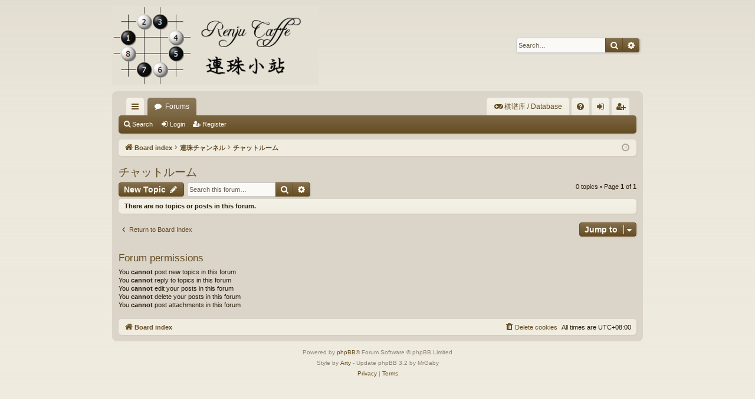

--- FILE ---
content_type: text/html; charset=UTF-8
request_url: https://bbs.renjucaffe.com/viewforum.php?f=10&sid=f7688a4285bdde8118f92e9c11c58c1c
body_size: 4566
content:
<!DOCTYPE html>
<html dir="ltr" lang="en-gb">
<head>
<meta charset="utf-8" />
<meta http-equiv="X-UA-Compatible" content="IE=edge" />
<meta name="viewport" content="width=device-width, initial-scale=1" />

<title>チャットルーム - Renju Caffe - 连珠小站 - 五子棋论坛 - 专业五子棋/新闻/聊天/技术分析</title>




	<link rel="alternate" type="application/atom+xml" title="Feed - Renju Caffe - 连珠小站 - 五子棋论坛 - 专业五子棋/新闻/聊天/技术分析" href="/app.php/feed?sid=7c839a5f88843f32c3149bd54b152ff1">			<link rel="alternate" type="application/atom+xml" title="Feed - New Topics" href="/app.php/feed/topics?sid=7c839a5f88843f32c3149bd54b152ff1">		<link rel="alternate" type="application/atom+xml" title="Feed - Forum - チャットルーム" href="/app.php/feed/forum/10?sid=7c839a5f88843f32c3149bd54b152ff1">		
	<link rel="canonical" href="https://bbs.renjucaffe.com/viewforum.php?f=10">


<link href="./assets/css/font-awesome.min.css?assets_version=25" rel="stylesheet">
<link href="./styles/latte/theme/stylesheet.css?assets_version=25" rel="stylesheet">




<!--[if lte IE 9]>
	<link href="./styles/latte/theme/tweaks.css?assets_version=25" rel="stylesheet">
<![endif]-->



<link href="./ext/phpbb/pages/styles/prosilver/theme/pages_common.css?assets_version=25" rel="stylesheet" media="screen" />


<script>
	(function(i,s,o,g,r,a,m){i['GoogleAnalyticsObject']=r;i[r]=i[r]||function(){
	(i[r].q=i[r].q||[]).push(arguments)},i[r].l=1*new Date();a=s.createElement(o),
	m=s.getElementsByTagName(o)[0];a.async=1;a.src=g;m.parentNode.insertBefore(a,m)
	})(window,document,'script','//www.google-analytics.com/analytics.js','ga');

	ga('create', 'UA-148748606-1', 'auto');
	ga('send', 'pageview');
</script>

<!-- Baidu Analytics -->

<script>
var _hmt = _hmt || [];
(function() {
  var hm = document.createElement("script");
  hm.src = "https://hm.baidu.com/hm.js?0c236290585bba4aaf1bbea4cec4609c";
  var s = document.getElementsByTagName("script")[0];
  s.parentNode.insertBefore(hm, s);
})();
</script>

<!-- End of Baidu Analytics -->

</head>
<body id="phpbb" class="nojs notouch section-viewforum ltr " data-online-text="Online">


	<a id="top" class="top-anchor" accesskey="t"></a>
	<div id="page-header" class="page-width">
		<div class="headerbar" role="banner">
					<div class="inner">

			<div id="site-description" class="site-description">
				<a id="logo" class="logo" href="./index.php?sid=7c839a5f88843f32c3149bd54b152ff1" title="Board index"><img src="./styles/latte/theme/images/logo.png" data-src-hd="./styles/latte/theme/images/logo_hd.png" alt="Renju Caffe - 连珠小站 - 五子棋论坛 - 专业五子棋/新闻/聊天/技术分析"/></a>
				<p class="sitename">Renju Caffe - 连珠小站 - 五子棋论坛 - 专业五子棋/新闻/聊天/技术分析</p>
				<p>Let's talk about Renju/Gomoku! Share your experience!</p>
				<p class="skiplink"><a href="#start_here">Skip to content</a></p>
			</div>

															<div id="search-box" class="search-box search-header" role="search">
				<form action="./search.php?sid=7c839a5f88843f32c3149bd54b152ff1" method="get" id="search">
				<fieldset>
					<input name="keywords" id="keywords" type="search" maxlength="128" title="Search for keywords" class="inputbox search tiny" size="20" value="" placeholder="Search…" />
					<button class="button button-search" type="submit" title="Search">
						<i class="icon fa-search fa-fw" aria-hidden="true"></i><span class="sr-only">Search</span>
					</button>
					<a href="./search.php?sid=7c839a5f88843f32c3149bd54b152ff1" class="button button-search-end" title="Advanced search">
						<i class="icon fa-cog fa-fw" aria-hidden="true"></i><span class="sr-only">Advanced search</span>
					</a>
					<input type="hidden" name="sid" value="7c839a5f88843f32c3149bd54b152ff1" />

				</fieldset>
				</form>
			</div>
									
			</div>
					</div>

</div>
<div id="wrap" class="page-width">
<div>

				


<div class="navbar tabbed not-static" role="navigation">
	<div class="inner page-width">
		<div class="nav-tabs" data-current-page="viewforum">
			<ul class="leftside">
				<li id="quick-links" class="quick-links tab responsive-menu dropdown-container">
					<a href="#" class="nav-link dropdown-trigger">Quick links</a>
					<div class="dropdown">
						<div class="pointer"><div class="pointer-inner"></div></div>
						<ul class="dropdown-contents" role="menu">
								
			<li class="separator"></li>
													<li>
								<a href="./search.php?search_id=unanswered&amp;sid=7c839a5f88843f32c3149bd54b152ff1" role="menuitem">
									<i class="icon fa-file-o fa-fw icon-gray" aria-hidden="true"></i><span>Unanswered topics</span>
								</a>
							</li>
							<li>
								<a href="./search.php?search_id=active_topics&amp;sid=7c839a5f88843f32c3149bd54b152ff1" role="menuitem">
									<i class="icon fa-file-o fa-fw icon-blue" aria-hidden="true"></i><span>Active topics</span>
								</a>
							</li>
							<li class="separator"></li>
							<li>
								<a href="./search.php?sid=7c839a5f88843f32c3149bd54b152ff1" role="menuitem">
									<i class="icon fa-search fa-fw" aria-hidden="true"></i><span>Search</span>
								</a>
							</li>	
	
													</ul>
					</div>
				</li>
												<li class="tab forums selected" data-responsive-class="small-icon icon-forums">
					<a class="nav-link" href="./index.php?sid=7c839a5f88843f32c3149bd54b152ff1">Forums</a>
				</li>
											</ul>
			<ul class="rightside" role="menu">
							<li >
			<a href="/app.php/renju-database?sid=7c839a5f88843f32c3149bd54b152ff1" title="棋谱库 / Database" role="menuitem">
				<i class="icon fa-gamepad fa-fw" aria-hidden="true"></i><span>棋谱库 / Database</span>
			</a>
		</li>
					<li class="tab faq" data-select-match="faq" data-responsive-class="small-icon icon-faq">
					<a class="nav-link" href="/app.php/help/faq?sid=7c839a5f88843f32c3149bd54b152ff1" rel="help" title="Frequently Asked Questions" role="menuitem">
						<i class="icon fa-question-circle fa-fw" aria-hidden="true"></i><span>FAQ</span>
					</a>
				</li>
																									<li class="tab login"  data-skip-responsive="true" data-select-match="login"><a class="nav-link" href="./ucp.php?mode=login&amp;sid=7c839a5f88843f32c3149bd54b152ff1" title="Login" accesskey="x" role="menuitem">Login</a></li>
											<li class="tab register" data-skip-responsive="true" data-select-match="register"><a class="nav-link" href="./ucp.php?mode=register&amp;sid=7c839a5f88843f32c3149bd54b152ff1" role="menuitem">Register</a></li>
																	</ul>
		</div>
	</div>
</div>

<div class="navbar secondary">
	<ul role="menubar">
											<li class="small-icon icon-search"><a href="./search.php?sid=7c839a5f88843f32c3149bd54b152ff1">Search</a></li>
														<li class="small-icon icon-login"><a href="./ucp.php?mode=login&amp;sid=7c839a5f88843f32c3149bd54b152ff1" title="Login">Login</a></li>
									<li class="small-icon icon-register"><a href="./ucp.php?mode=register&amp;sid=7c839a5f88843f32c3149bd54b152ff1">Register</a></li>
									
			</ul>
</div>

	<div class="navbar">
	<ul id="nav-breadcrumbs" class="nav-breadcrumbs linklist navlinks" role="menubar">
								<li class="breadcrumbs" itemscope itemtype="http://schema.org/BreadcrumbList">
									<span class="crumb" itemtype="http://schema.org/ListItem" itemprop="itemListElement" itemscope><a href="./index.php?sid=7c839a5f88843f32c3149bd54b152ff1" accesskey="h" data-navbar-reference="index" itemtype="https://schema.org/Thing" itemprop="item"><i class="icon fa-home fa-fw"></i><span itemprop="name">Board index</span></a><meta itemprop="position" content="1" /></span>
											<span class="crumb"  itemtype="http://schema.org/ListItem" itemprop="itemListElement" itemscope data-forum-id="9"><a href="./viewforum.php?f=9&amp;sid=7c839a5f88843f32c3149bd54b152ff1" itemtype="https://schema.org/Thing" itemprop="item"><span itemprop="name">連珠チャンネル</span></a><meta itemprop="position" content="2" /></span>
															<span class="crumb"  itemtype="http://schema.org/ListItem" itemprop="itemListElement" itemscope data-forum-id="10"><a href="./viewforum.php?f=10&amp;sid=7c839a5f88843f32c3149bd54b152ff1" itemtype="https://schema.org/Thing" itemprop="item"><span itemprop="name">チャットルーム</span></a><meta itemprop="position" content="3" /></span>
												</li>
		
					<li class="rightside responsive-search">
				<a href="./search.php?sid=7c839a5f88843f32c3149bd54b152ff1" title="View the advanced search options" role="menuitem">
					<i class="icon fa-search fa-fw" aria-hidden="true"></i><span class="sr-only">Search</span>
				</a>
			</li>
				<li class="rightside dropdown-container icon-only">
			<a href="#" class="dropdown-trigger time" title="It is currently 2026-01-23  3:13"><i class="fa fa-clock-o"></i></a>
			<div class="dropdown">
				<div class="pointer"><div class="pointer-inner"></div></div>
				<ul class="dropdown-contents">
					<li>It is currently 2026-01-23  3:13</li>
					<li>All times are <span title="Asia/Shanghai">UTC+08:00</span></li>
				</ul>
			</div>
		</li>
	</ul>
</div>

		</div>


	
	<a id="start_here" class="top-anchor"></a>
	<div id="page-body" class="page-body" role="main">
		
		
		<h2 class="forum-title"><a href="./viewforum.php?f=10&amp;sid=7c839a5f88843f32c3149bd54b152ff1">チャットルーム</a></h2>
<div>
	<!-- NOTE: remove the style="display: none" when you want to have the forum description on the forum body -->
	<div style="display: none !important;">フリーチャット、何でもいいです<br /></div>	</div>



	<div class="action-bar bar-top">

				
		<a href="./posting.php?mode=post&amp;f=10&amp;sid=7c839a5f88843f32c3149bd54b152ff1" class="button" title="Post a new topic">
							<span>New Topic</span> <i class="icon fa-pencil fa-fw" aria-hidden="true"></i>
					</a>
			
	
			<div class="search-box" role="search">
			<form method="get" id="forum-search" action="./search.php?sid=7c839a5f88843f32c3149bd54b152ff1">
			<fieldset>
				<input class="inputbox search tiny" type="search" name="keywords" id="search_keywords" size="20" placeholder="Search this forum…" />
				<button class="button button-search" type="submit" title="Search">
					<i class="icon fa-search fa-fw" aria-hidden="true"></i><span class="sr-only">Search</span>
				</button>
				<a href="./search.php?sid=7c839a5f88843f32c3149bd54b152ff1" class="button button-search-end" title="Advanced search">
					<i class="icon fa-cog fa-fw" aria-hidden="true"></i><span class="sr-only">Advanced search</span>
				</a>
				<input type="hidden" name="fid[0]" value="10" />
<input type="hidden" name="sid" value="7c839a5f88843f32c3149bd54b152ff1" />

			</fieldset>
			</form>
		</div>
	
	<div class="pagination">
				0 topics
					&bull; Page <strong>1</strong> of <strong>1</strong>
			</div>

	</div>



		<div class="panel">
		<div class="inner">
		<strong>There are no topics or posts in this forum.</strong>
		</div>
	</div>
	


<div class="action-bar actions-jump">
		<p class="jumpbox-return">
		<a href="./index.php?sid=7c839a5f88843f32c3149bd54b152ff1" class="left-box arrow-left" accesskey="r">
			<i class="icon fa-angle-left fa-fw icon-black" aria-hidden="true"></i><span>Return to Board Index</span>
		</a>
	</p>
	
		<div class="jumpbox dropdown-container dropdown-container-right dropdown-up dropdown-left dropdown-button-control" id="jumpbox">
			<span title="Jump to" class="button button-secondary dropdown-trigger dropdown-select">
				<span>Jump to</span>
				<span class="caret"><i class="icon fa-sort-down fa-fw" aria-hidden="true"></i></span>
			</span>
		<div class="dropdown">
			<div class="pointer"><div class="pointer-inner"></div></div>
			<ul class="dropdown-contents">
																				<li><a href="./viewforum.php?f=4&amp;sid=7c839a5f88843f32c3149bd54b152ff1" class="jumpbox-cat-link"> <span> 连珠小站</span></a></li>																<li><a href="./viewforum.php?f=15&amp;sid=7c839a5f88843f32c3149bd54b152ff1" class="jumpbox-sub-link"><span class="spacer"></span> <span>&#8627; &nbsp; 站务公告</span></a></li>																<li><a href="./viewforum.php?f=5&amp;sid=7c839a5f88843f32c3149bd54b152ff1" class="jumpbox-sub-link"><span class="spacer"></span> <span>&#8627; &nbsp; 连珠讯息</span></a></li>																<li><a href="./viewforum.php?f=7&amp;sid=7c839a5f88843f32c3149bd54b152ff1" class="jumpbox-sub-link"><span class="spacer"></span> <span>&#8627; &nbsp; 闲聊区域</span></a></li>																<li><a href="./viewforum.php?f=6&amp;sid=7c839a5f88843f32c3149bd54b152ff1" class="jumpbox-sub-link"><span class="spacer"></span> <span>&#8627; &nbsp; 技术专区</span></a></li>																<li><a href="./viewforum.php?f=14&amp;sid=7c839a5f88843f32c3149bd54b152ff1" class="jumpbox-cat-link"> <span> 原创专区</span></a></li>																<li><a href="./viewforum.php?f=13&amp;sid=7c839a5f88843f32c3149bd54b152ff1" class="jumpbox-sub-link"><span class="spacer"></span> <span>&#8627; &nbsp; 论道一隅</span></a></li>																<li><a href="./viewforum.php?f=16&amp;sid=7c839a5f88843f32c3149bd54b152ff1" class="jumpbox-sub-link"><span class="spacer"></span> <span>&#8627; &nbsp; 涛声杂谈</span></a></li>																<li><a href="./viewforum.php?f=1&amp;sid=7c839a5f88843f32c3149bd54b152ff1" class="jumpbox-cat-link"> <span> International Caffe</span></a></li>																<li><a href="./viewforum.php?f=8&amp;sid=7c839a5f88843f32c3149bd54b152ff1" class="jumpbox-sub-link"><span class="spacer"></span> <span>&#8627; &nbsp; Renju News</span></a></li>																<li><a href="./viewforum.php?f=2&amp;sid=7c839a5f88843f32c3149bd54b152ff1" class="jumpbox-sub-link"><span class="spacer"></span> <span>&#8627; &nbsp; Renju Chat</span></a></li>																<li><a href="./viewforum.php?f=3&amp;sid=7c839a5f88843f32c3149bd54b152ff1" class="jumpbox-sub-link"><span class="spacer"></span> <span>&#8627; &nbsp; Renju Analysis</span></a></li>																<li><a href="./viewforum.php?f=9&amp;sid=7c839a5f88843f32c3149bd54b152ff1" class="jumpbox-cat-link"> <span> 連珠チャンネル</span></a></li>																<li><a href="./viewforum.php?f=11&amp;sid=7c839a5f88843f32c3149bd54b152ff1" class="jumpbox-sub-link"><span class="spacer"></span> <span>&#8627; &nbsp; 連珠ニュース</span></a></li>																<li><a href="./viewforum.php?f=10&amp;sid=7c839a5f88843f32c3149bd54b152ff1" class="jumpbox-sub-link"><span class="spacer"></span> <span>&#8627; &nbsp; チャットルーム</span></a></li>																<li><a href="./viewforum.php?f=12&amp;sid=7c839a5f88843f32c3149bd54b152ff1" class="jumpbox-sub-link"><span class="spacer"></span> <span>&#8627; &nbsp; 連珠理論</span></a></li>											</ul>
		</div>
	</div>

	</div>


	<div class="stat-block permissions">
		<h3>Forum permissions</h3>
		<p>You <strong>cannot</strong> post new topics in this forum<br />You <strong>cannot</strong> reply to topics in this forum<br />You <strong>cannot</strong> edit your posts in this forum<br />You <strong>cannot</strong> delete your posts in this forum<br />You <strong>cannot</strong> post attachments in this forum<br /></p>
	</div>

		<!-- Cleantalk -->
<script type="text/javascript">
			var ct_cookie_name = "ct_checkjs",
				ct_cookie_value = "596123860";
</script>
<!--/Cleantalk -->	</div>


	<div class="navbar" role="navigation">
	<div class="inner">

	<ul id="nav-footer" class="nav-footer linklist" role="menubar">
		<li class="breadcrumbs">
									<span class="crumb"><a href="./index.php?sid=7c839a5f88843f32c3149bd54b152ff1" data-navbar-reference="index"><i class="icon fa-home fa-fw" aria-hidden="true"></i><span>Board index</span></a></span>					</li>
		
				<li class="rightside">All times are <span title="Asia/Shanghai">UTC+08:00</span></li>
							<li class="rightside">
				<a href="./ucp.php?mode=delete_cookies&amp;sid=7c839a5f88843f32c3149bd54b152ff1" data-ajax="true" data-refresh="true" role="menuitem">
					<i class="icon fa-trash fa-fw" aria-hidden="true"></i><span>Delete cookies</span>
				</a>
			</li>
														</ul>

	</div>
</div>
</div>

<div id="page-footer" class="page-width" role="contentinfo">
	
	<div class="copyright">
				<p class="footer-row">
			<span class="footer-copyright">Powered by <a href="https://www.phpbb.com/">phpBB</a>&reg; Forum Software &copy; phpBB Limited</span>
		</p>
		<p class="footer-row">
			<span class="footer-copyright">Style by <a href="http://www.artodia.com/">Arty</a> - Update phpBB 3.2 by MrGaby</span>
		</p>						<p class="footer-row">
			<a class="footer-link" href="./ucp.php?mode=privacy&amp;sid=7c839a5f88843f32c3149bd54b152ff1" title="Privacy" role="menuitem">
				<span class="footer-link-text">Privacy</span>
			</a>
			|
			<a class="footer-link" href="./ucp.php?mode=terms&amp;sid=7c839a5f88843f32c3149bd54b152ff1" title="Terms" role="menuitem">
				<span class="footer-link-text">Terms</span>
			</a>
		</p>
					</div>

	<div id="darkenwrapper" class="darkenwrapper" data-ajax-error-title="AJAX error" data-ajax-error-text="Something went wrong when processing your request." data-ajax-error-text-abort="User aborted request." data-ajax-error-text-timeout="Your request timed out; please try again." data-ajax-error-text-parsererror="Something went wrong with the request and the server returned an invalid reply.">
		<div id="darken" class="darken">&nbsp;</div>
	</div>

	<div id="phpbb_alert" class="phpbb_alert" data-l-err="Error" data-l-timeout-processing-req="Request timed out.">
		<a href="#" class="alert_close">
		</a>
		<h3 class="alert_title">&nbsp;</h3><p class="alert_text"></p>
	</div>
	<div id="phpbb_confirm" class="phpbb_alert">
		<a href="#" class="alert_close">
		</a>
		<div class="alert_text"></div>
	</div>
</div>


<div>
	<a id="bottom" class="top-anchor" accesskey="z"></a>
	</div>

<script src="./assets/javascript/jquery.min.js?assets_version=25"></script>
<script src="./assets/javascript/core.js?assets_version=25"></script>



<script src="./ext/cleantalk/antispam/styles/all/template/cleantalk.js?assets_version=25"></script>
<script src="./styles/latte/template/forum_fn.js?assets_version=25"></script>
<script src="./styles/latte/template/ajax.js?assets_version=25"></script>



<!-- Renju Board script -->

<link href="/ext/xsir317/renjuboard/css/renjuboard.css" rel="stylesheet">
<script src="/ext/xsir317/renjuboard/js/board.js?v=22"></script>

<!-- End of Renju Board script -->

<script defer src="https://static.cloudflareinsights.com/beacon.min.js/vcd15cbe7772f49c399c6a5babf22c1241717689176015" integrity="sha512-ZpsOmlRQV6y907TI0dKBHq9Md29nnaEIPlkf84rnaERnq6zvWvPUqr2ft8M1aS28oN72PdrCzSjY4U6VaAw1EQ==" data-cf-beacon='{"version":"2024.11.0","token":"7808487856a04a339d71d2db592b3d34","r":1,"server_timing":{"name":{"cfCacheStatus":true,"cfEdge":true,"cfExtPri":true,"cfL4":true,"cfOrigin":true,"cfSpeedBrain":true},"location_startswith":null}}' crossorigin="anonymous"></script>
</body>
</html>
